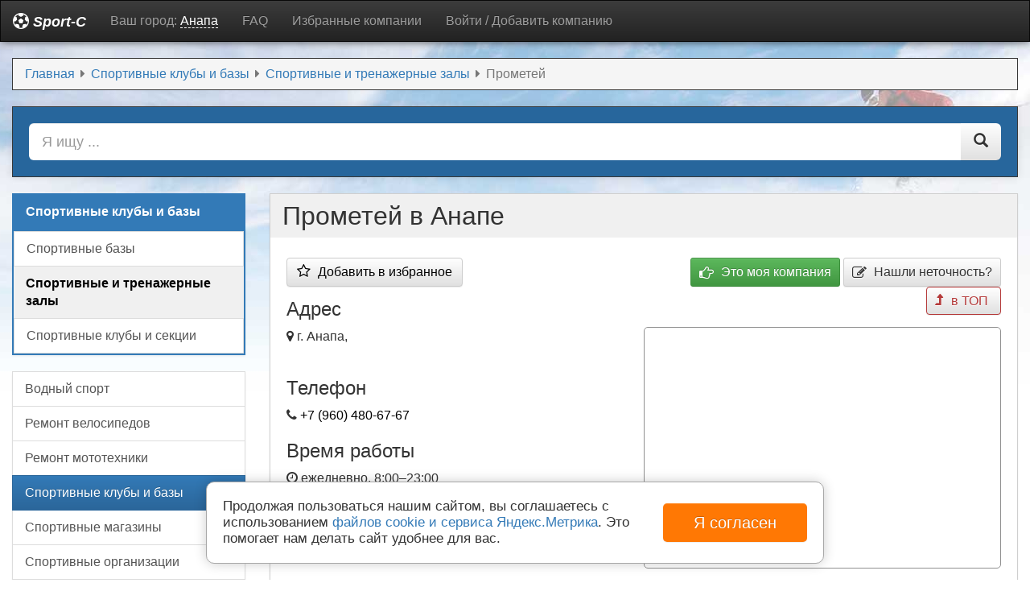

--- FILE ---
content_type: text/html; charset=utf-8
request_url: https://anapa.sport-cat.ru/364815-prometey.html
body_size: 7820
content:
<!DOCTYPE html>
<html>
<head>
	    <meta http-equiv="X-UA-Compatible" content="IE=edge">
    <meta name="viewport" content="width=device-width, initial-scale=1">
    <meta http-equiv="content-type" content="text/html; charset=utf-8" />
	<meta name="yandex-verification" content="8b15dafe1d86ebe7" />
	<meta property="og:title" content="Прометей - Спортивные и тренажерные залы, Анапа,  - время работы, телефон, адрес, отзывы" />
	<meta property="og:description" content="Прометей в Анапе " />
	<meta property="og:type" content="website" />
	<meta property="og:url" content="https://anapa.sport-cat.ru/364815-prometey.html" />
	<meta name="description" content="Прометей, Спортивные и тренажерные залы. Анапа, . ежедневно, 8:00–23:00. Время работы, карта проезда: как добраться. Телефоны компании. Отзывы о компании." />
	<title>Прометей - Спортивные и тренажерные залы, Анапа,  - время работы, телефон, адрес, отзывы</title>
	<link href="/favicon.ico" rel="shortcut icon" type="image/vnd.microsoft.icon" />
	<link href="https://sport-cat.ru/css/theme.css?72994ec8c35ded7ca80ac26f5a196cc2673a9588" rel="stylesheet" type="text/css" />
	<script src="//api-maps.yandex.ru/2.1/?lang=ru-RU&apikey=ea3489ba-433e-4a0e-9190-1e7a1cc8bfbd" type="text/javascript" defer="defer"></script>
	<script src="https://sport-cat.ru/js/jquery.js" defer="defer" type="text/javascript"></script>
	<script src="https://sport-cat.ru/js/script.js" defer="defer" type="text/javascript"></script>
    <script>window.yaContextCb=window.yaContextCb||[]</script>
    <script src="https://yandex.ru/ads/system/context.js" async></script><style type="text/css">.sw-cookie-agreement {
	display: flex;
	align-items: center;
	padding: 20px;
	margin: 0 20%;
	position: fixed;
	left: 0;
	right: 0;
	bottom: 20px;
	background: #fff;
	z-index: 2000;
	box-shadow: 0 0 15px rgba(0,0,0,0.2);
	border: 1px solid #a7a7a7;
	border-radius: 10px;
	line-height: 20px;
	font-size: 17px;
}
.sw-cookie-agreement > div {
	width: 75%;
}
.sw-cookie-agreement button {
	padding: 10px 25px;
	font-size: 20px;
	background: #ff7804;
	color: #fff;
	margin-left: 15px;
	border: none;
	border-radius: 5px;
	width: 25%;
	white-space: nowrap;
}

@media screen and (max-width: 1200px) {
	.sw-cookie-agreement {
		margin: 0 10%;
	}
	.sw-cookie-agreement > div {
		width: 70%;
	}
	.sw-cookie-agreement button {
		width: 30%;
	}
}

@media screen and (max-width: 991px) {
	.sw-cookie-agreement {
		margin: 0 0;
		bottom: 0;
	}
}

@media screen and (max-width: 767px) {
	.sw-cookie-agreement {
		display: block;
		border-radius: 5px 5px 0 0;
	}
	.sw-cookie-agreement > div {
		width: 100%;
	}
	.sw-cookie-agreement button {
		width: 100%;
		margin: 10px 0 0 0;
	}
}</style><script>function onClickSwCookieAgreement(btn){
    let date = new Date();
    date.setTime(date.getTime() + (30 * 24 * 60 * 60 * 1000));
    let expires = "; expires=" + date.toGMTString();               
    document.cookie = "swcookie_status=ok" + expires + "; path=/";
    btn.parentElement.remove();
}
</script></head>
<body role="document">
    <nav class="navbar navbar-inverse">
        <div class="container">
			
            <div class="navbar-header">
                <button type="button" class="navbar-toggle collapsed" data-toggle="collapse" data-target="#navbar" aria-expanded="false" aria-controls="navbar">
                    <span class="sr-only">Переключить меню</span>
                    <span class="icon-bar"></span>
                    <span class="icon-bar"></span>
                    <span class="icon-bar"></span>
                </button>
                <a class="navbar-brand" href="/"><i class="fa fa-futbol-o" style="color:#fff;"></i> Sport-C</a>
				<span class="wrap-btn-town-modal">
					<span class="title-city-info">Ваш город: </span>
					<a class="btn-town-modal" title="Выбрать другой город" data-name="anapa">Анапа</a>
				</span>
            </div>
			
            <div id="navbar" class="navbar-collapse collapse">
                
<ul class="nav menu nav navbar-nav">
<li class="item-105"><a href="//sport-cat.ru/faq/" rel="nofollow">FAQ</a></li><li class="item-106"><a href="/favorite/" data-val="0" class="favorite-val">Избранные компании</a></li><li class="item-119"><a href="//sport-cat.ru/login/" rel="nofollow">Войти / Добавить компанию</a></li></ul>

            </div>
        </div>
    </nav>
    <div class="container theme-showcase" role="main">
        <div id="system-message-container">
	</div>

        <div class="inner">
    <ul itemscope itemtype="http://schema.org/BreadcrumbList" class="breadcrumb">
        
                        <li itemprop="itemListElement" itemscope itemtype="http://schema.org/ListItem">
                                            <a itemprop="item" href="/" class="pathway" title="Главная">
                            <span itemprop="name">
                                Главная                            </span>
                        </a>
                                        <meta itemprop="position" content="1">
                </li>
                <li>
                                            <i class="fa fa-caret-right divider"></i>
                                    </li>
                            <li itemprop="itemListElement" itemscope itemtype="http://schema.org/ListItem">
                                            <a itemprop="item" href="/sportivnye-kluby-i-bazy/" class="pathway" title="Спортивные клубы и базы">
                            <span itemprop="name">
                                Спортивные клубы и базы                            </span>
                        </a>
                                        <meta itemprop="position" content="2">
                </li>
                <li>
                                            <i class="fa fa-caret-right divider"></i>
                                    </li>
                            <li itemprop="itemListElement" itemscope itemtype="http://schema.org/ListItem">
                                            <a itemprop="item" href="/sportivnye-kluby-i-bazy/sportivnye-i-trenazhernye-zaly/" class="pathway" title="Спортивные и тренажерные залы">
                            <span itemprop="name">
                                Спортивные и тренажерные залы                            </span>
                        </a>
                                        <meta itemprop="position" content="3">
                </li>
                <li>
                                            <i class="fa fa-caret-right divider"></i>
                                    </li>
                            <li itemprop="itemListElement" itemscope itemtype="http://schema.org/ListItem" class="active">
                    <span itemprop="name">
                        Прометей                    </span>
                    <meta itemprop="position" content="4">
                </li>
                </ul>
</div>
<div class="intellect-search">
    	<form class="header_search_form" action="/search/" method="get">
		<div class="input-group input-group-lg">
			<input type="search" class="form-control search-query" name="q" list="searchList" autocomplete="off" value="" placeholder="Я ищу ..."/>
			<datalist id="searchList" class="search-list"></datalist>
			<span class="input-group-btn">
				<button type="submit" class="btn btn-default"><span class="glyphicon glyphicon-search"></span></button>
			</span>
		</div>
	</form>
</div>

                        <div class="row">
            <div class="col-sm-9 float-right">
                
                <div class="page-header firm-header-object">
        <h1>Прометей в Анапе </h1>
</div>
<div class="object_view" id="id364815">
    <div class="row info_object_view">
        <div class="col-sm-6 info_adr_info_object_view">
                            <button id="fav364815" class="favorite not hasTooltip btn btn-default off" data-original-title="<strong>Избранное</strong><br/>Включить компанию в список избранных компаний для ускоренного доступа к ним.">
                <span class="fav-icon"><i class="off fa fa-star-o"></i><i class="on fa fa-star"></i></span>
                <span class="fav-text off">Добавить в избранное</span>
            </button>
                        <h3>Адрес</h3>
                        <div class="addrvals">
                        <div><i class="fa fa-map-marker"></i> <span class="addrval">г. Анапа, </span></div>
                        </div>
                                    
                        <h3>Телефон</h3>
            <div><i class="fa fa-phone"></i> <span id="telsval"><a class="tel" href="tel:+7(960)480-67-67">+7 (960) 480-67-67</a></span></div>
                        			                        <h3>Время работы</h3>
            <div><i class="fa fa-clock-o"></i> <span id="timeval">ежедневно, 8:00–23:00</span></div>
                                                        </div>
                <div class="col-sm-6 text-right">
			<div class="button-group">
				<button class="btn btn-success btn-sm btn-modal btn-firm-assign" disabled="disabled"><i class="fa fa-hand-o-right va-mid"></i> Это моя компания</button>				<button data-toggle="modal" data-target="#formModal98" class="btn btn-default btn-sm btn-modal btn-data-correct" disabled="disabled"><i class="fa fa-edit va-mid"></i> Нашли неточность?</button>
				<button class="btn btn-default btn-sm btn-premium payment gototop hasTooltip" title="Премиум размещение" data-payment="364815"><i class="fa fa-level-up"></i></button>
			</div>
            <div class="map_object_view" id="mapObjectView" data-coords="[[44.882653,37.33516]]" style="background-image:url(//static-maps.yandex.ru/1.x/?size=600,300&z=16&l=map&pt=37.33516000,44.88265300,pm2orgl&lang=ru_RU);">
            </div>
            <div class="ya-share2" data-services="vkontakte,facebook,odnoklassniki,gplus,twitter,viber,whatsapp"></div>
        </div>
            </div>
        <div class="row">
        <div class="col-sm-12">
            <h3>Рейтинг компании</h3>
						<p>№ <span class="numrating green">3 из 11</span> в категории <a href="/sportivnye-kluby-i-bazy/sportivnye-i-trenazhernye-zaly/">Спортивные и тренажерные залы</a></p>
			        </div>
    </div>
        <div class="row descript_object_view">
        <div class="col-sm-12">
            <h3>Краткое описание</h3>Прометей расположена в г. Анапе. Узнать как к нам проехать вы можете по карте  или позвонив нам по следующим телефонам: +7 (960) 480-67-67. Спортивные и тренажерные залы - Прометей окажет свои услуги из перечисленных сфер деятельности.        </div>
    </div>
	<div class="faq-company">
		<h3>Часто задаваемые вопросы</h3>
		<div class="wrap-q-comp">
			<p class="question-comp">Какой график работы у компании Прометей?</p>
			<p class="answer-comp">График работы: ежедневно, 8:00–23:00</p>
		</div>
		<div class="wrap-q-comp">
			<p class="question-comp">Где находится Прометей?</p>
			<p class="answer-comp">Адрес компании:
								<div><i class="fa fa-map-marker"></i> <span class="addrval">г. Анапа, </span></div>
							</p>
			<p class="question-comp">Как связаться с компанией Прометей?</p>
			<p>Связаться с представителями компании Прометей вы можете по телефону: <a class="tel" href="tel:+7(960)480-67-67">+7 (960) 480-67-67</a></p>
			 
			<p class="question-comp">Можно ли оплачивать услуги компании картой?</p>
						На данный момент оплата картой в компании Прометей невозможна. Но лучше уточните этот вопрос по телефону.
					</div>
	</div>
</div>


                <div class="review-list">
    <div class="info_object_view review-list-head text-center">
        <h3 class="head">Оставьте отзыв первым</h3>
        <button data-toggle="modal" data-target="#formModal95" class="btn btn-info btn-sm btn-modal" disabled="disabled"><i class="fa fa-comments"></i> Написать отзыв</button>
                <div class="clr"></div>
    </div>
        </div>
<div class="item-bottom">
    </div>
<div class="well well-sm likes_place"><h3>Похожие</h3><div class="row likes">
        <div class="col-xs-6 col-sm-4 col-md-2">
        <a class="hasTooltip" href="/363982-sanatoriy-di-luch.html" title="Санаторий Ди-Луч">
            <span class="thumbnail">
                <img alt="Санаторий Ди-Луч" src="/images/maps/22.jpg"/>
                <span class="caption">Санаторий Ди-Луч</span>
            </span>
        </a>
    </div>
        <div class="col-xs-6 col-sm-4 col-md-2">
        <a class="hasTooltip" href="/332817-sanatoriy-anapa-okean.html" title="Санаторий Анапа-Океан">
            <span class="thumbnail">
                <img alt="Санаторий Анапа-Океан" src="/images/maps/27.jpg"/>
                <span class="caption">Санаторий Анапа-Океан</span>
            </span>
        </a>
    </div>
        <div class="col-xs-6 col-sm-4 col-md-2">
        <a class="hasTooltip" href="/351123-trenazhernyy-zal.html" title="Тренажерный зал">
            <span class="thumbnail">
                <img alt="Тренажерный зал" src="/images/maps/3.jpg"/>
                <span class="caption">Тренажерный зал</span>
            </span>
        </a>
    </div>
        <div class="col-xs-6 col-sm-4 col-md-2">
        <a class="hasTooltip" href="/365000-kachalka.html" title="Качалка">
            <span class="thumbnail">
                <img alt="Качалка" src="/images/maps/20.jpg"/>
                <span class="caption">Качалка</span>
            </span>
        </a>
    </div>
        <div class="col-xs-6 col-sm-4 col-md-2">
        <a class="hasTooltip" href="/363856-sportivnyy-kompleks-ray.html" title="Спортивный комплекс Рай">
            <span class="thumbnail">
                <img alt="Спортивный комплекс Рай" src="/images/maps/16.jpg"/>
                <span class="caption">Спортивный комплекс Рай</span>
            </span>
        </a>
    </div>
        <div class="col-xs-6 col-sm-4 col-md-2">
        <a class="hasTooltip" href="/341031-fitnes-klub-fitzon.html" title="Фитнес-клуб Фитзон">
            <span class="thumbnail">
                <img alt="Фитнес-клуб Фитзон" src="/images/maps/21.jpg"/>
                <span class="caption">Фитнес-клуб Фитзон</span>
            </span>
        </a>
    </div>
    </div>
</div>
            </div>
            <div class="col-sm-3 left_side">
                <div class="listing level-2">
    <div class="list-group-item header">Спортивные клубы и базы</div>
    <div class="list-group">
                <a class="list-group-item" href="/sportivnye-kluby-i-bazy/sportivnye-bazy/">Спортивные базы</a>
                        <a class="list-group-item active" href="/sportivnye-kluby-i-bazy/sportivnye-i-trenazhernye-zaly/">Спортивные и тренажерные залы</a>
                        <a class="list-group-item" href="/sportivnye-kluby-i-bazy/sportivnye-kluby-i-sektsii/">Спортивные клубы и секции</a>
                    </div>
</div>
<!--noindex-->
<div class="listing level-top">
    <div class="list-group">
                <a href="/vodnyj-sport/" class="list-group-item" title="Водный спорт">
            <i class=""></i>            Водный спорт        </a>
                <a href="/remont-velosipedov/" class="list-group-item" title="Ремонт велосипедов">
            <i class=""></i>            Ремонт велосипедов        </a>
                <a href="/remont-mototekhniki/" class="list-group-item" title="Ремонт мототехники">
            <i class=""></i>            Ремонт мототехники        </a>
                <a href="/sportivnye-kluby-i-bazy/" class="list-group-item active" title="Спортивные клубы и базы">
            <i class=""></i>            Спортивные клубы и базы        </a>
                <a href="/sportivnye-magaziny/" class="list-group-item" title="Спортивные магазины">
            <i class=""></i>            Спортивные магазины        </a>
                <a href="/sportivnye-organizatsii/" class="list-group-item" title="Спортивные организации">
            <i class=""></i>            Спортивные организации        </a>
                <a href="/sportivnye-sooruzheniya/" class="list-group-item" title="Спортивные сооружения">
            <i class=""></i>            Спортивные сооружения        </a>
                <a href="/sportivnye-tovary/" class="list-group-item" title="Спортивные товары">
            <i class=""></i>            Спортивные товары        </a>
                <a href="/tovary-dlya-otdykha-i-turizma/" class="list-group-item" title="Товары для отдыха и туризма">
            <i class=""></i>            Товары для отдыха и туризма        </a>
                <a href="/fitnes-i-joga/" class="list-group-item" title="Фитнес и йога">
            <i class=""></i>            Фитнес и йога        </a>
            </div>
</div>
<!--/noindex-->

            </div>
        </div>
                
        
            </div>
    <div id="footer">
		&copy; 2015-2026 | sport-cat.ru &mdash; Спортивный портал. <br /> Использование сайта (размещение организации в каталоге, отзывов и комментариев), означает согласие с <a href="//sport-cat.ru/polzovatelskoe-soglashenie.html" rel="nofollow">пользовательским соглашением</a>. <br />
		<a href="//sport-cat.ru/about.html" rel="nofollow">О проекте</a> | <a href="//sport-cat.ru/politika-konfidentsialnosti.html" rel="nofollow">Политика конфиденциальности</a> | Тех. поддержка - <a href="/cdn-cgi/l/email-protection#335a5d555c7340435c41471e5052471d4146"><span class="__cf_email__" data-cfemail="85ecebe3eac5f6f5eaf7f1a8e6e4f1abf7f0">[email&#160;protected]</span></a>
    </div>
    <div class="modal fade" role="dialog" id="formModal95" aria-labelledby="formModal95Label">
    <div class="modal-dialog" role="document">
        <div class="modal-content">
            <div class="modal-header">
                <button type="button" class="close" data-dismiss="modal" aria-hidden="true">×</button>
                <h3 id="formModal95Label">Оцените и оставьте отзыв</h3>
            </div>
            <div class="modal-body">
                <form  method="post" id="jform95" class="jform form-horizontal review-form" name="comment">
            						<div class="control-group control-group-score input-group">
			<label id="jform95_score-lbl" for="jform95_score" class="input-group-addon">
	Оценка</label>
		<fieldset id="jform95_score" class="form-control score form-control radio"
			>

						
						<input type="radio" id="jform95_score0" name="jform95[score]" value="1"  />			<label for="jform95_score0" >
				<i class="fa fa-smile-o"></i>			</label>
					
						<input type="radio" id="jform95_score1" name="jform95[score]" value="0" checked="checked" />			<label for="jform95_score1" >
				<i class="fa fa-meh-o"></i>			</label>
					
						<input type="radio" id="jform95_score2" name="jform95[score]" value="-1"  />			<label for="jform95_score2" >
				<i class="fa fa-frown-o"></i>			</label>
			</fieldset>
</div>
    						<div class="control-group control-group-text input-group">
			<label id="jform95_text-lbl" for="jform95_text" class="input-group-addon">
	Текст отзыва</label>
		<textarea name="jform95[text]" id="jform95_text"   rows="5" class="form-control form-control"           ></textarea></div>
    						<div class="control-group control-group-comm input-group">
			<label id="jform95_comm-lbl" for="jform95_comm" class="input-group-addon">
	Текст отзыва</label>
		<textarea name="jform95[comm]" id="jform95_comm"   rows="5" class="form-control form-control"           ></textarea></div>
    						<div class="control-group control-group-mess input-group">
			<label id="jform95_mess-lbl" for="jform95_mess" class="input-group-addon">
	Текст отзыва</label>
		<textarea name="jform95[mess]" id="jform95_mess"   rows="5" class="form-control form-control"           ></textarea></div>
    						<div class="control-group control-group-name input-group">
			<label id="jform95_name-lbl" for="jform95_name" class="input-group-addon">
	Имя</label>
		<input type="text" name="jform95[name]" id="jform95_name"  value="" class="form-control form-control"              />
</div>
    						<div class="control-group control-group-email input-group">
			<label id="jform95_email-lbl" for="jform95_email" class="input-group-addon">
	Почта</label>
		<input type="email" name="jform95[email]" class="validate-email form-control form-control" id="jform95_email" value=""
           /></div>
    						<div class="control-group control-group-photo input-group">
			<label id="jform95_photo-lbl" for="jform95_photo" class="input-group-addon">
	Фото</label>
		<input type="file"
	name="jform95[photo]"
	id="jform95_photo"
	 size="10"	 accept="image/*"	 class="form-control"					 />
</div>
    						<input type="hidden" name="jform95[468b42f0326ad9dfdd25b51fee64a95d]" id="jform95_468b42f0326ad9dfdd25b51fee64a95d" value="1" />            </form>
                <small>Нажимая на кнопку «Отправить», вы даете согласие на обработку своих персональных данных, в соответствии с требованиями Федерального закона № 152-ФЗ «О персональных данных». <a target="_blank" href="https://sport-cat.ru/politika-konfidentsialnosti.html">Политика конфиденциальности</a></small>
            </div>
            <div class="modal-footer">
                <button type="button" class="btn btn-default" id="jform95close" data-dismiss="modal" aria-hidden="true">Отмена</button>
                <button type="submit" form="jform95" class="btn btn-success btn-middle btn-submit btn-ajax" id="jform95submit" data-loading-text="Загрузка..."><i class="fa fa-reply"></i> Отправить</button>
            </div>
        </div>
    </div>
</div>
<div class="modal fade" role="dialog" id="formModal98" aria-labelledby="formModal98Label">
    <div class="modal-dialog" role="document">
        <div class="modal-content">
            <div class="modal-header">
                <button type="button" class="close" data-dismiss="modal" aria-hidden="true">×</button>
                <h3 id="formModal98Label">Нашли неточность?</h3>
            </div>
            <div class="modal-body">
                <form  method="post" id="jform98" class="jform form-horizontal" name="correct">
            						<div class="control-group control-group-note input-group">
			</div><div  class="note">Пожалуйста, опишите неточность, найденную на странице. Если располагаете более точными данными - укажите их. Для ускорения внесения изменений в компанию вы можете выполнить пожертвование нашему проекту. Такие обращения рассматриваются быстрее.		</div>
    						<div class="control-group control-group-msg input-group">
			<label id="jform98_msg-lbl" for="jform98_msg" class="input-group-addon">
	</label>
		<textarea name="jform98[msg]" id="jform98_msg"   rows="8" class="form-control"           ></textarea></div>
    						<input type="hidden" name="jform98[468b42f0326ad9dfdd25b51fee64a95d]" id="jform98_468b42f0326ad9dfdd25b51fee64a95d" value="1" />            </form>
                <small>Нажимая на кнопку «Отправить», вы даете согласие на обработку своих персональных данных, в соответствии с требованиями Федерального закона № 152-ФЗ «О персональных данных». <a target="_blank" href="https://sport-cat.ru/politika-konfidentsialnosti.html">Политика конфиденциальности</a></small>
            </div>
            <div class="modal-footer">
                <button type="button" class="btn btn-default" id="jform98close" data-dismiss="modal" aria-hidden="true">Отмена</button>
                <button type="submit" form="jform98" class="btn btn-success btn-middle btn-submit btn-ajax" id="jform98submit" data-loading-text="Загрузка..."><i class="fa fa-reply"></i> Отправить</button>
            </div>
        </div>
    </div>
</div>
<div class="modal fade" role="dialog" id="formModal100" aria-labelledby="formModal100Label">
    <div class="modal-dialog" role="document">
        <div class="modal-content">
            <div class="modal-header">
                <button type="button" class="close" data-dismiss="modal" aria-hidden="true">×</button>
                <h3 id="formModal100Label">Задать вопрос</h3>
            </div>
            <div class="modal-body">
                <form  method="post" id="jform100" class="jform form-horizontal" name="ask">
            						<div class="control-group control-group-resend input-group">
			</div><div ><h4>Ваш вопрос и все отправленные (в форме ниже) данные будут переданы этой организации.</h4>		</div>
    						<div class="control-group control-group-name input-group">
			<label id="jform100_name-lbl" for="jform100_name" class="input-group-addon hasPopover required" title="Имя" data-content="Укажите ваше имя">
	Имя<span class="star">&#160;*</span></label>
		<input type="text" name="jform100[name]" id="jform100_name"  value="" class="form-control required form-control"        required aria-required="true"      />
</div>
    						<div class="control-group control-group-email input-group">
			<label id="jform100_email-lbl" for="jform100_email" class="input-group-addon hasPopover required" title="Почта" data-content="Ваша электронная почта">
	Почта<span class="star">&#160;*</span></label>
		<input type="email" name="jform100[email]" class="validate-email form-control required form-control" id="jform100_email" value=""
         required aria-required="true"  /></div>
    						<div class="control-group control-group-phone input-group">
			<label id="jform100_phone-lbl" for="jform100_phone" class="input-group-addon hasPopover" title="Телефон" data-content="Номер телефона">
	Телефон</label>
		<input type="tel" name="jform100[phone]"  class="form-control form-control" id="jform100_phone" value=""           /></div>
    						<div class="control-group control-group-comment input-group">
			<label id="jform100_comment-lbl" for="jform100_comment" class="input-group-addon hasPopover" title="Сообщение" data-content="Напишите сообщение">
	Сообщение</label>
		<textarea name="jform100[comment]" id="jform100_comment"   rows="5" class="form-control form-control"           ></textarea></div>
    						<div class="control-group control-group-message input-group">
			<label id="jform100_message-lbl" for="jform100_message" class="input-group-addon hasPopover" title="Сообщение" data-content="Напишите сообщение">
	Сообщение</label>
		<textarea name="jform100[message]" id="jform100_message"   rows="5" class="form-control form-control"           ></textarea></div>
    						<div class="control-group control-group-question input-group">
			<label id="jform100_question-lbl" for="jform100_question" class="input-group-addon hasPopover" title="Сообщение" data-content="Напишите сообщение">
	Сообщение</label>
		<textarea name="jform100[question]" id="jform100_question"   rows="5" class="form-control form-control"           ></textarea></div>
    						<input type="hidden" name="jform100[468b42f0326ad9dfdd25b51fee64a95d]" id="jform100_468b42f0326ad9dfdd25b51fee64a95d" value="1" />            </form>
                <small>Нажимая на кнопку «Отправить», вы даете согласие на обработку своих персональных данных, в соответствии с требованиями Федерального закона № 152-ФЗ «О персональных данных». <a target="_blank" href="https://sport-cat.ru/politika-konfidentsialnosti.html">Политика конфиденциальности</a></small>
            </div>
            <div class="modal-footer">
                <button type="button" class="btn btn-default" id="jform100close" data-dismiss="modal" aria-hidden="true">Отмена</button>
                <button type="submit" form="jform100" class="btn btn-success btn-middle btn-submit btn-ajax" id="jform100submit" data-loading-text="Загрузка..."><i class="fa fa-reply"></i> Отправить</button>
            </div>
        </div>
    </div>
</div>

    <!-- scripts -->
    <!-- Yandex.Metrika counter -->
    <script data-cfasync="false" src="/cdn-cgi/scripts/5c5dd728/cloudflare-static/email-decode.min.js"></script><script type="text/javascript" >
        (function (d, w, c) {
            (w[c] = w[c] || []).push(function() {
                try {
                    w.yaCounter37203540 = new Ya.Metrika({
                        id:37203540,
                        clickmap:true,
                        trackLinks:true,
                        accurateTrackBounce:true,
                        webvisor:true
                    });
                } catch(e) { }
            });

            var n = d.getElementsByTagName("script")[0],
                s = d.createElement("script"),
                f = function () { n.parentNode.insertBefore(s, n); };
            s.type = "text/javascript";
            s.async = true;
            s.src = "https://mc.yandex.ru/metrika/watch.js";

            if (w.opera == "[object Opera]") {
                d.addEventListener("DOMContentLoaded", f, false);
            } else { f(); }
        })(document, window, "yandex_metrika_callbacks");
    </script>
    <noscript><div><img src="https://mc.yandex.ru/watch/37203540" style="position:absolute; left:-9999px;" alt="" /></div></noscript>
    <!-- /Yandex.Metrika counter -->
  <div class="sw-cookie-agreement"><div>Продолжая пользоваться нашим сайтом, вы соглашаетесь с использованием <a href="/images/cookies-agreement.pdf" target="_blank">файлов cookie и сервиса Яндекс.Метрика</a>. Это помогает нам делать сайт удобнее для вас.</div><button type="button" class="btn btn-primary" onclick="onClickSwCookieAgreement(this);">Я согласен</button></div><script defer src="https://static.cloudflareinsights.com/beacon.min.js/vcd15cbe7772f49c399c6a5babf22c1241717689176015" integrity="sha512-ZpsOmlRQV6y907TI0dKBHq9Md29nnaEIPlkf84rnaERnq6zvWvPUqr2ft8M1aS28oN72PdrCzSjY4U6VaAw1EQ==" data-cf-beacon='{"version":"2024.11.0","token":"ed5fbf8cc02e4015ae55643f3e29e81b","r":1,"server_timing":{"name":{"cfCacheStatus":true,"cfEdge":true,"cfExtPri":true,"cfL4":true,"cfOrigin":true,"cfSpeedBrain":true},"location_startswith":null}}' crossorigin="anonymous"></script>
</body>
</html>
